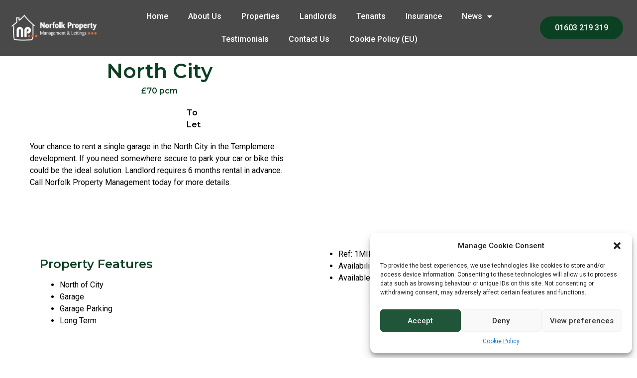

--- FILE ---
content_type: text/html; charset=UTF-8
request_url: https://norfolkpropertymanagement.co.uk/property/north-city-11/
body_size: 16344
content:
<!doctype html><html lang="en-GB"><head><meta charset="UTF-8"><meta name="viewport" content="width=device-width, initial-scale=1"><link rel="profile" href="https://gmpg.org/xfn/11"><title>North City &#8211; Norfolk Property</title><meta name='robots' content='max-image-preview:large' /><link rel="alternate" type="application/rss+xml" title="Norfolk Property &raquo; Feed" href="https://norfolkpropertymanagement.co.uk/feed/" /><link rel="alternate" type="application/rss+xml" title="Norfolk Property &raquo; Comments Feed" href="https://norfolkpropertymanagement.co.uk/comments/feed/" /><link rel="alternate" title="oEmbed (JSON)" type="application/json+oembed" href="https://norfolkpropertymanagement.co.uk/wp-json/oembed/1.0/embed?url=https%3A%2F%2Fnorfolkpropertymanagement.co.uk%2Fproperty%2Fnorth-city-11%2F" /><link rel="alternate" title="oEmbed (XML)" type="text/xml+oembed" href="https://norfolkpropertymanagement.co.uk/wp-json/oembed/1.0/embed?url=https%3A%2F%2Fnorfolkpropertymanagement.co.uk%2Fproperty%2Fnorth-city-11%2F&#038;format=xml" /><style id='wp-img-auto-sizes-contain-inline-css'>img:is([sizes=auto i],[sizes^="auto," i]){contain-intrinsic-size:3000px 1500px}
/*# sourceURL=wp-img-auto-sizes-contain-inline-css */</style><style id='wp-emoji-styles-inline-css'>img.wp-smiley, img.emoji {
		display: inline !important;
		border: none !important;
		box-shadow: none !important;
		height: 1em !important;
		width: 1em !important;
		margin: 0 0.07em !important;
		vertical-align: -0.1em !important;
		background: none !important;
		padding: 0 !important;
	}
/*# sourceURL=wp-emoji-styles-inline-css */</style><link rel='stylesheet' id='wp-block-library-css' href='https://norfolkpropertymanagement.co.uk/wp-includes/css/dist/block-library/style.min.css?ver=6.9' media='all' /><style id='global-styles-inline-css'>:root{--wp--preset--aspect-ratio--square: 1;--wp--preset--aspect-ratio--4-3: 4/3;--wp--preset--aspect-ratio--3-4: 3/4;--wp--preset--aspect-ratio--3-2: 3/2;--wp--preset--aspect-ratio--2-3: 2/3;--wp--preset--aspect-ratio--16-9: 16/9;--wp--preset--aspect-ratio--9-16: 9/16;--wp--preset--color--black: #000000;--wp--preset--color--cyan-bluish-gray: #abb8c3;--wp--preset--color--white: #ffffff;--wp--preset--color--pale-pink: #f78da7;--wp--preset--color--vivid-red: #cf2e2e;--wp--preset--color--luminous-vivid-orange: #ff6900;--wp--preset--color--luminous-vivid-amber: #fcb900;--wp--preset--color--light-green-cyan: #7bdcb5;--wp--preset--color--vivid-green-cyan: #00d084;--wp--preset--color--pale-cyan-blue: #8ed1fc;--wp--preset--color--vivid-cyan-blue: #0693e3;--wp--preset--color--vivid-purple: #9b51e0;--wp--preset--gradient--vivid-cyan-blue-to-vivid-purple: linear-gradient(135deg,rgb(6,147,227) 0%,rgb(155,81,224) 100%);--wp--preset--gradient--light-green-cyan-to-vivid-green-cyan: linear-gradient(135deg,rgb(122,220,180) 0%,rgb(0,208,130) 100%);--wp--preset--gradient--luminous-vivid-amber-to-luminous-vivid-orange: linear-gradient(135deg,rgb(252,185,0) 0%,rgb(255,105,0) 100%);--wp--preset--gradient--luminous-vivid-orange-to-vivid-red: linear-gradient(135deg,rgb(255,105,0) 0%,rgb(207,46,46) 100%);--wp--preset--gradient--very-light-gray-to-cyan-bluish-gray: linear-gradient(135deg,rgb(238,238,238) 0%,rgb(169,184,195) 100%);--wp--preset--gradient--cool-to-warm-spectrum: linear-gradient(135deg,rgb(74,234,220) 0%,rgb(151,120,209) 20%,rgb(207,42,186) 40%,rgb(238,44,130) 60%,rgb(251,105,98) 80%,rgb(254,248,76) 100%);--wp--preset--gradient--blush-light-purple: linear-gradient(135deg,rgb(255,206,236) 0%,rgb(152,150,240) 100%);--wp--preset--gradient--blush-bordeaux: linear-gradient(135deg,rgb(254,205,165) 0%,rgb(254,45,45) 50%,rgb(107,0,62) 100%);--wp--preset--gradient--luminous-dusk: linear-gradient(135deg,rgb(255,203,112) 0%,rgb(199,81,192) 50%,rgb(65,88,208) 100%);--wp--preset--gradient--pale-ocean: linear-gradient(135deg,rgb(255,245,203) 0%,rgb(182,227,212) 50%,rgb(51,167,181) 100%);--wp--preset--gradient--electric-grass: linear-gradient(135deg,rgb(202,248,128) 0%,rgb(113,206,126) 100%);--wp--preset--gradient--midnight: linear-gradient(135deg,rgb(2,3,129) 0%,rgb(40,116,252) 100%);--wp--preset--font-size--small: 13px;--wp--preset--font-size--medium: 20px;--wp--preset--font-size--large: 36px;--wp--preset--font-size--x-large: 42px;--wp--preset--spacing--20: 0.44rem;--wp--preset--spacing--30: 0.67rem;--wp--preset--spacing--40: 1rem;--wp--preset--spacing--50: 1.5rem;--wp--preset--spacing--60: 2.25rem;--wp--preset--spacing--70: 3.38rem;--wp--preset--spacing--80: 5.06rem;--wp--preset--shadow--natural: 6px 6px 9px rgba(0, 0, 0, 0.2);--wp--preset--shadow--deep: 12px 12px 50px rgba(0, 0, 0, 0.4);--wp--preset--shadow--sharp: 6px 6px 0px rgba(0, 0, 0, 0.2);--wp--preset--shadow--outlined: 6px 6px 0px -3px rgb(255, 255, 255), 6px 6px rgb(0, 0, 0);--wp--preset--shadow--crisp: 6px 6px 0px rgb(0, 0, 0);}:root { --wp--style--global--content-size: 800px;--wp--style--global--wide-size: 1200px; }:where(body) { margin: 0; }.wp-site-blocks > .alignleft { float: left; margin-right: 2em; }.wp-site-blocks > .alignright { float: right; margin-left: 2em; }.wp-site-blocks > .aligncenter { justify-content: center; margin-left: auto; margin-right: auto; }:where(.wp-site-blocks) > * { margin-block-start: 24px; margin-block-end: 0; }:where(.wp-site-blocks) > :first-child { margin-block-start: 0; }:where(.wp-site-blocks) > :last-child { margin-block-end: 0; }:root { --wp--style--block-gap: 24px; }:root :where(.is-layout-flow) > :first-child{margin-block-start: 0;}:root :where(.is-layout-flow) > :last-child{margin-block-end: 0;}:root :where(.is-layout-flow) > *{margin-block-start: 24px;margin-block-end: 0;}:root :where(.is-layout-constrained) > :first-child{margin-block-start: 0;}:root :where(.is-layout-constrained) > :last-child{margin-block-end: 0;}:root :where(.is-layout-constrained) > *{margin-block-start: 24px;margin-block-end: 0;}:root :where(.is-layout-flex){gap: 24px;}:root :where(.is-layout-grid){gap: 24px;}.is-layout-flow > .alignleft{float: left;margin-inline-start: 0;margin-inline-end: 2em;}.is-layout-flow > .alignright{float: right;margin-inline-start: 2em;margin-inline-end: 0;}.is-layout-flow > .aligncenter{margin-left: auto !important;margin-right: auto !important;}.is-layout-constrained > .alignleft{float: left;margin-inline-start: 0;margin-inline-end: 2em;}.is-layout-constrained > .alignright{float: right;margin-inline-start: 2em;margin-inline-end: 0;}.is-layout-constrained > .aligncenter{margin-left: auto !important;margin-right: auto !important;}.is-layout-constrained > :where(:not(.alignleft):not(.alignright):not(.alignfull)){max-width: var(--wp--style--global--content-size);margin-left: auto !important;margin-right: auto !important;}.is-layout-constrained > .alignwide{max-width: var(--wp--style--global--wide-size);}body .is-layout-flex{display: flex;}.is-layout-flex{flex-wrap: wrap;align-items: center;}.is-layout-flex > :is(*, div){margin: 0;}body .is-layout-grid{display: grid;}.is-layout-grid > :is(*, div){margin: 0;}body{padding-top: 0px;padding-right: 0px;padding-bottom: 0px;padding-left: 0px;}a:where(:not(.wp-element-button)){text-decoration: underline;}:root :where(.wp-element-button, .wp-block-button__link){background-color: #32373c;border-width: 0;color: #fff;font-family: inherit;font-size: inherit;font-style: inherit;font-weight: inherit;letter-spacing: inherit;line-height: inherit;padding-top: calc(0.667em + 2px);padding-right: calc(1.333em + 2px);padding-bottom: calc(0.667em + 2px);padding-left: calc(1.333em + 2px);text-decoration: none;text-transform: inherit;}.has-black-color{color: var(--wp--preset--color--black) !important;}.has-cyan-bluish-gray-color{color: var(--wp--preset--color--cyan-bluish-gray) !important;}.has-white-color{color: var(--wp--preset--color--white) !important;}.has-pale-pink-color{color: var(--wp--preset--color--pale-pink) !important;}.has-vivid-red-color{color: var(--wp--preset--color--vivid-red) !important;}.has-luminous-vivid-orange-color{color: var(--wp--preset--color--luminous-vivid-orange) !important;}.has-luminous-vivid-amber-color{color: var(--wp--preset--color--luminous-vivid-amber) !important;}.has-light-green-cyan-color{color: var(--wp--preset--color--light-green-cyan) !important;}.has-vivid-green-cyan-color{color: var(--wp--preset--color--vivid-green-cyan) !important;}.has-pale-cyan-blue-color{color: var(--wp--preset--color--pale-cyan-blue) !important;}.has-vivid-cyan-blue-color{color: var(--wp--preset--color--vivid-cyan-blue) !important;}.has-vivid-purple-color{color: var(--wp--preset--color--vivid-purple) !important;}.has-black-background-color{background-color: var(--wp--preset--color--black) !important;}.has-cyan-bluish-gray-background-color{background-color: var(--wp--preset--color--cyan-bluish-gray) !important;}.has-white-background-color{background-color: var(--wp--preset--color--white) !important;}.has-pale-pink-background-color{background-color: var(--wp--preset--color--pale-pink) !important;}.has-vivid-red-background-color{background-color: var(--wp--preset--color--vivid-red) !important;}.has-luminous-vivid-orange-background-color{background-color: var(--wp--preset--color--luminous-vivid-orange) !important;}.has-luminous-vivid-amber-background-color{background-color: var(--wp--preset--color--luminous-vivid-amber) !important;}.has-light-green-cyan-background-color{background-color: var(--wp--preset--color--light-green-cyan) !important;}.has-vivid-green-cyan-background-color{background-color: var(--wp--preset--color--vivid-green-cyan) !important;}.has-pale-cyan-blue-background-color{background-color: var(--wp--preset--color--pale-cyan-blue) !important;}.has-vivid-cyan-blue-background-color{background-color: var(--wp--preset--color--vivid-cyan-blue) !important;}.has-vivid-purple-background-color{background-color: var(--wp--preset--color--vivid-purple) !important;}.has-black-border-color{border-color: var(--wp--preset--color--black) !important;}.has-cyan-bluish-gray-border-color{border-color: var(--wp--preset--color--cyan-bluish-gray) !important;}.has-white-border-color{border-color: var(--wp--preset--color--white) !important;}.has-pale-pink-border-color{border-color: var(--wp--preset--color--pale-pink) !important;}.has-vivid-red-border-color{border-color: var(--wp--preset--color--vivid-red) !important;}.has-luminous-vivid-orange-border-color{border-color: var(--wp--preset--color--luminous-vivid-orange) !important;}.has-luminous-vivid-amber-border-color{border-color: var(--wp--preset--color--luminous-vivid-amber) !important;}.has-light-green-cyan-border-color{border-color: var(--wp--preset--color--light-green-cyan) !important;}.has-vivid-green-cyan-border-color{border-color: var(--wp--preset--color--vivid-green-cyan) !important;}.has-pale-cyan-blue-border-color{border-color: var(--wp--preset--color--pale-cyan-blue) !important;}.has-vivid-cyan-blue-border-color{border-color: var(--wp--preset--color--vivid-cyan-blue) !important;}.has-vivid-purple-border-color{border-color: var(--wp--preset--color--vivid-purple) !important;}.has-vivid-cyan-blue-to-vivid-purple-gradient-background{background: var(--wp--preset--gradient--vivid-cyan-blue-to-vivid-purple) !important;}.has-light-green-cyan-to-vivid-green-cyan-gradient-background{background: var(--wp--preset--gradient--light-green-cyan-to-vivid-green-cyan) !important;}.has-luminous-vivid-amber-to-luminous-vivid-orange-gradient-background{background: var(--wp--preset--gradient--luminous-vivid-amber-to-luminous-vivid-orange) !important;}.has-luminous-vivid-orange-to-vivid-red-gradient-background{background: var(--wp--preset--gradient--luminous-vivid-orange-to-vivid-red) !important;}.has-very-light-gray-to-cyan-bluish-gray-gradient-background{background: var(--wp--preset--gradient--very-light-gray-to-cyan-bluish-gray) !important;}.has-cool-to-warm-spectrum-gradient-background{background: var(--wp--preset--gradient--cool-to-warm-spectrum) !important;}.has-blush-light-purple-gradient-background{background: var(--wp--preset--gradient--blush-light-purple) !important;}.has-blush-bordeaux-gradient-background{background: var(--wp--preset--gradient--blush-bordeaux) !important;}.has-luminous-dusk-gradient-background{background: var(--wp--preset--gradient--luminous-dusk) !important;}.has-pale-ocean-gradient-background{background: var(--wp--preset--gradient--pale-ocean) !important;}.has-electric-grass-gradient-background{background: var(--wp--preset--gradient--electric-grass) !important;}.has-midnight-gradient-background{background: var(--wp--preset--gradient--midnight) !important;}.has-small-font-size{font-size: var(--wp--preset--font-size--small) !important;}.has-medium-font-size{font-size: var(--wp--preset--font-size--medium) !important;}.has-large-font-size{font-size: var(--wp--preset--font-size--large) !important;}.has-x-large-font-size{font-size: var(--wp--preset--font-size--x-large) !important;}
/*# sourceURL=global-styles-inline-css */</style><link rel='stylesheet' id='propertyhive_fancybox_css-css' href='https://norfolkpropertymanagement.co.uk/wp-content/cache/autoptimize/css/autoptimize_single_c4f23e13971e3e1f381c041aaae7d438.css?ver=3.5.7' media='all' /><link rel='stylesheet' id='flexslider_css-css' href='https://norfolkpropertymanagement.co.uk/wp-content/cache/autoptimize/css/autoptimize_single_cad4a5ac497402189d26a0e4b1e56b19.css?ver=2.7.2' media='all' /><link rel='stylesheet' id='multiselect-css' href='https://norfolkpropertymanagement.co.uk/wp-content/cache/autoptimize/css/autoptimize_single_3ca771c454b7c5db7265a5e1ebbe8731.css?ver=2.4.18' media='all' /><link rel='stylesheet' id='propertyhive-general-css' href='https://norfolkpropertymanagement.co.uk/wp-content/cache/autoptimize/css/autoptimize_single_80c3c7cc1614f3373ef1a8f7360f8c1b.css?ver=2.1.2' media='all' /><link rel='stylesheet' id='cmplz-general-css' href='https://norfolkpropertymanagement.co.uk/wp-content/plugins/complianz-gdpr/assets/css/cookieblocker.min.css?ver=1741608515' media='all' /><link rel='stylesheet' id='hello-elementor-css' href='https://norfolkpropertymanagement.co.uk/wp-content/themes/hello-elementor/style.min.css?ver=3.3.0' media='all' /><link rel='stylesheet' id='hello-elementor-theme-style-css' href='https://norfolkpropertymanagement.co.uk/wp-content/themes/hello-elementor/theme.min.css?ver=3.3.0' media='all' /><link rel='stylesheet' id='hello-elementor-header-footer-css' href='https://norfolkpropertymanagement.co.uk/wp-content/themes/hello-elementor/header-footer.min.css?ver=3.3.0' media='all' /><link rel='stylesheet' id='elementor-frontend-css' href='https://norfolkpropertymanagement.co.uk/wp-content/plugins/elementor/assets/css/frontend.min.css?ver=3.27.6' media='all' /><link rel='stylesheet' id='elementor-post-13-css' href='https://norfolkpropertymanagement.co.uk/wp-content/cache/autoptimize/css/autoptimize_single_dafbb1a70884d9a85fbf5d5ff26ac268.css?ver=1741608454' media='all' /><link rel='stylesheet' id='elementor-icons-css' href='https://norfolkpropertymanagement.co.uk/wp-content/plugins/elementor/assets/lib/eicons/css/elementor-icons.min.css?ver=5.35.0' media='all' /><link rel='stylesheet' id='elementor-pro-css' href='https://norfolkpropertymanagement.co.uk/wp-content/plugins/elementor-pro/assets/css/frontend.min.css?ver=3.12.3' media='all' /><link rel='stylesheet' id='elementor-post-14-css' href='https://norfolkpropertymanagement.co.uk/wp-content/cache/autoptimize/css/autoptimize_single_a2505057f694595be5a99f7b3ba87ab8.css?ver=1741608444' media='all' /><link rel='stylesheet' id='elementor-post-18-css' href='https://norfolkpropertymanagement.co.uk/wp-content/cache/autoptimize/css/autoptimize_single_f3b96dcb0e2fa00d624dc0622fe5db8a.css?ver=1741608445' media='all' /><link rel='stylesheet' id='elementor-post-213-css' href='https://norfolkpropertymanagement.co.uk/wp-content/cache/autoptimize/css/autoptimize_single_663bb8ab45f707c9acbd240dce8bdf10.css?ver=1741608493' media='all' /><link rel='stylesheet' id='eael-general-css' href='https://norfolkpropertymanagement.co.uk/wp-content/plugins/essential-addons-for-elementor-lite/assets/front-end/css/view/general.min.css?ver=6.1.4' media='all' /><link rel='stylesheet' id='google-fonts-1-css' href='https://fonts.googleapis.com/css?family=Montserrat%3A100%2C100italic%2C200%2C200italic%2C300%2C300italic%2C400%2C400italic%2C500%2C500italic%2C600%2C600italic%2C700%2C700italic%2C800%2C800italic%2C900%2C900italic%7COpen+Sans%3A100%2C100italic%2C200%2C200italic%2C300%2C300italic%2C400%2C400italic%2C500%2C500italic%2C600%2C600italic%2C700%2C700italic%2C800%2C800italic%2C900%2C900italic%7CRoboto%3A100%2C100italic%2C200%2C200italic%2C300%2C300italic%2C400%2C400italic%2C500%2C500italic%2C600%2C600italic%2C700%2C700italic%2C800%2C800italic%2C900%2C900italic&#038;display=auto&#038;ver=6.9' media='all' /><link rel='stylesheet' id='elementor-icons-shared-0-css' href='https://norfolkpropertymanagement.co.uk/wp-content/plugins/elementor/assets/lib/font-awesome/css/fontawesome.min.css?ver=5.15.3' media='all' /><link rel='stylesheet' id='elementor-icons-fa-solid-css' href='https://norfolkpropertymanagement.co.uk/wp-content/plugins/elementor/assets/lib/font-awesome/css/solid.min.css?ver=5.15.3' media='all' /><link rel="preconnect" href="https://fonts.gstatic.com/" crossorigin><script src="https://norfolkpropertymanagement.co.uk/wp-includes/js/jquery/jquery.min.js?ver=3.7.1" id="jquery-core-js"></script> <script defer src="https://norfolkpropertymanagement.co.uk/wp-includes/js/jquery/jquery-migrate.min.js?ver=3.4.1" id="jquery-migrate-js"></script> <link rel="https://api.w.org/" href="https://norfolkpropertymanagement.co.uk/wp-json/" /><link rel="alternate" title="JSON" type="application/json" href="https://norfolkpropertymanagement.co.uk/wp-json/wp/v2/property/40631" /><link rel="EditURI" type="application/rsd+xml" title="RSD" href="https://norfolkpropertymanagement.co.uk/xmlrpc.php?rsd" /><meta name="generator" content="WordPress 6.9" /><meta name="generator" content="PropertyHive 2.1.2" /><link rel="canonical" href="https://norfolkpropertymanagement.co.uk/property/north-city-11/" /><link rel='shortlink' href='https://norfolkpropertymanagement.co.uk/?p=40631' /><link rel="alternate" type="application/rss+xml"  title="Latest Properties" href="https://norfolkpropertymanagement.co.uk/search_results/feed/" /><style>.cmplz-hidden {
					display: none !important;
				}</style><meta name="description" content="Your chance to rent a single garage in the North City  in the Templemere development. If you need somewhere secure to park your car or bike this could be the ideal solution. Landlord requires 6 months rental in advance. Call Norfolk Property Management today for more details."><meta name="generator" content="Elementor 3.27.6; features: additional_custom_breakpoints; settings: css_print_method-external, google_font-enabled, font_display-auto"><style>.e-con.e-parent:nth-of-type(n+4):not(.e-lazyloaded):not(.e-no-lazyload),
				.e-con.e-parent:nth-of-type(n+4):not(.e-lazyloaded):not(.e-no-lazyload) * {
					background-image: none !important;
				}
				@media screen and (max-height: 1024px) {
					.e-con.e-parent:nth-of-type(n+3):not(.e-lazyloaded):not(.e-no-lazyload),
					.e-con.e-parent:nth-of-type(n+3):not(.e-lazyloaded):not(.e-no-lazyload) * {
						background-image: none !important;
					}
				}
				@media screen and (max-height: 640px) {
					.e-con.e-parent:nth-of-type(n+2):not(.e-lazyloaded):not(.e-no-lazyload),
					.e-con.e-parent:nth-of-type(n+2):not(.e-lazyloaded):not(.e-no-lazyload) * {
						background-image: none !important;
					}
				}</style><link rel="icon" href="https://norfolkpropertymanagement.co.uk/wp-content/uploads/2022/05/cropped-NP-logo200-32x32.png" sizes="32x32" /><link rel="icon" href="https://norfolkpropertymanagement.co.uk/wp-content/uploads/2022/05/cropped-NP-logo200-192x192.png" sizes="192x192" /><link rel="apple-touch-icon" href="https://norfolkpropertymanagement.co.uk/wp-content/uploads/2022/05/cropped-NP-logo200-180x180.png" /><meta name="msapplication-TileImage" content="https://norfolkpropertymanagement.co.uk/wp-content/uploads/2022/05/cropped-NP-logo200-270x270.png" /><link rel='stylesheet' id='widget-image-css' href='https://norfolkpropertymanagement.co.uk/wp-content/plugins/elementor/assets/css/widget-image.min.css?ver=3.27.6' media='all' /><link rel='stylesheet' id='widget-heading-css' href='https://norfolkpropertymanagement.co.uk/wp-content/plugins/elementor/assets/css/widget-heading.min.css?ver=3.27.6' media='all' /><link rel='stylesheet' id='widget-text-editor-css' href='https://norfolkpropertymanagement.co.uk/wp-content/plugins/elementor/assets/css/widget-text-editor.min.css?ver=3.27.6' media='all' /></head><body data-cmplz=1 class="wp-singular property-template-default single single-property postid-40631 wp-embed-responsive wp-theme-hello-elementor propertyhive propertyhive-page availability-to-let department-residential-lettings on-market-no featured-no office-10 theme-default elementor-default elementor-template-full-width elementor-kit-13 elementor-page-213"> <a class="skip-link screen-reader-text" href="#content">Skip to content</a><div data-elementor-type="header" data-elementor-id="14" class="elementor elementor-14 elementor-location-header"><div class="elementor-section-wrap"><section class="elementor-section elementor-top-section elementor-element elementor-element-4e5a486 elementor-section-full_width elementor-section-height-default elementor-section-height-default" data-id="4e5a486" data-element_type="section" data-settings="{&quot;background_background&quot;:&quot;classic&quot;}"><div class="elementor-container elementor-column-gap-default"><div class="elementor-column elementor-col-33 elementor-top-column elementor-element elementor-element-2fb23a8" data-id="2fb23a8" data-element_type="column"><div class="elementor-widget-wrap elementor-element-populated"><div class="elementor-element elementor-element-7c37d6d elementor-widget elementor-widget-image" data-id="7c37d6d" data-element_type="widget" data-widget_type="image.default"><div class="elementor-widget-container"> <img fetchpriority="high" width="441" height="134" src="https://norfolkpropertymanagement.co.uk/wp-content/uploads/2022/05/norfolk-property-vector-new2.png" class="attachment-large size-large wp-image-36938" alt="" srcset="https://norfolkpropertymanagement.co.uk/wp-content/uploads/2022/05/norfolk-property-vector-new2.png 441w, https://norfolkpropertymanagement.co.uk/wp-content/uploads/2022/05/norfolk-property-vector-new2-300x91.png 300w" sizes="(max-width: 441px) 100vw, 441px" /></div></div></div></div><div class="elementor-column elementor-col-33 elementor-top-column elementor-element elementor-element-08caa6d" data-id="08caa6d" data-element_type="column"><div class="elementor-widget-wrap elementor-element-populated"><div class="elementor-element elementor-element-3348691 elementor-nav-menu__align-center elementor-nav-menu--dropdown-tablet elementor-nav-menu__text-align-aside elementor-nav-menu--toggle elementor-nav-menu--burger elementor-widget elementor-widget-nav-menu" data-id="3348691" data-element_type="widget" data-settings="{&quot;layout&quot;:&quot;horizontal&quot;,&quot;submenu_icon&quot;:{&quot;value&quot;:&quot;&lt;i class=\&quot;fas fa-caret-down\&quot;&gt;&lt;\/i&gt;&quot;,&quot;library&quot;:&quot;fa-solid&quot;},&quot;toggle&quot;:&quot;burger&quot;}" data-widget_type="nav-menu.default"><div class="elementor-widget-container"><nav class="elementor-nav-menu--main elementor-nav-menu__container elementor-nav-menu--layout-horizontal e--pointer-underline e--animation-fade"><ul id="menu-1-3348691" class="elementor-nav-menu"><li class="menu-item menu-item-type-post_type menu-item-object-page menu-item-home menu-item-210"><a href="https://norfolkpropertymanagement.co.uk/" class="elementor-item">Home</a></li><li class="menu-item menu-item-type-post_type menu-item-object-page menu-item-211"><a href="https://norfolkpropertymanagement.co.uk/about-us/" class="elementor-item">About Us</a></li><li class="menu-item menu-item-type-post_type menu-item-object-page menu-item-212"><a href="https://norfolkpropertymanagement.co.uk/properties/" class="elementor-item">Properties</a></li><li class="menu-item menu-item-type-post_type menu-item-object-page menu-item-226"><a href="https://norfolkpropertymanagement.co.uk/landlords/" class="elementor-item">Landlords</a></li><li class="menu-item menu-item-type-post_type menu-item-object-page menu-item-242"><a href="https://norfolkpropertymanagement.co.uk/tenants/" class="elementor-item">Tenants</a></li><li class="menu-item menu-item-type-custom menu-item-object-custom menu-item-37468"><a href="https://www.alanboswell.com/landlord-insurance/landlord-building-insurance/" class="elementor-item">Insurance</a></li><li class="menu-item menu-item-type-custom menu-item-object-custom menu-item-has-children menu-item-27680"><a href="#" class="elementor-item elementor-item-anchor">News</a><ul class="sub-menu elementor-nav-menu--dropdown"><li class="menu-item menu-item-type-post_type menu-item-object-page menu-item-27656"><a href="https://norfolkpropertymanagement.co.uk/blog/" class="elementor-sub-item">Blog</a></li><li class="menu-item menu-item-type-post_type menu-item-object-page menu-item-27670"><a href="https://norfolkpropertymanagement.co.uk/property-news/" class="elementor-sub-item">Property News</a></li><li class="menu-item menu-item-type-post_type menu-item-object-page menu-item-27676"><a href="https://norfolkpropertymanagement.co.uk/articles/" class="elementor-sub-item">Articles</a></li></ul></li><li class="menu-item menu-item-type-post_type menu-item-object-page menu-item-27695"><a href="https://norfolkpropertymanagement.co.uk/testimonials/" class="elementor-item">Testimonials</a></li><li class="menu-item menu-item-type-post_type menu-item-object-page menu-item-27700"><a href="https://norfolkpropertymanagement.co.uk/contact-us/" class="elementor-item">Contact Us</a></li><li class="menu-item menu-item-type-post_type menu-item-object-page menu-item-39152"><a href="https://norfolkpropertymanagement.co.uk/cookie-policy-eu/" class="elementor-item">Cookie Policy (EU)</a></li></ul></nav><div class="elementor-menu-toggle" role="button" tabindex="0" aria-label="Menu Toggle" aria-expanded="false"> <i aria-hidden="true" role="presentation" class="elementor-menu-toggle__icon--open eicon-menu-bar"></i><i aria-hidden="true" role="presentation" class="elementor-menu-toggle__icon--close eicon-close"></i> <span class="elementor-screen-only">Menu</span></div><nav class="elementor-nav-menu--dropdown elementor-nav-menu__container" aria-hidden="true"><ul id="menu-2-3348691" class="elementor-nav-menu"><li class="menu-item menu-item-type-post_type menu-item-object-page menu-item-home menu-item-210"><a href="https://norfolkpropertymanagement.co.uk/" class="elementor-item" tabindex="-1">Home</a></li><li class="menu-item menu-item-type-post_type menu-item-object-page menu-item-211"><a href="https://norfolkpropertymanagement.co.uk/about-us/" class="elementor-item" tabindex="-1">About Us</a></li><li class="menu-item menu-item-type-post_type menu-item-object-page menu-item-212"><a href="https://norfolkpropertymanagement.co.uk/properties/" class="elementor-item" tabindex="-1">Properties</a></li><li class="menu-item menu-item-type-post_type menu-item-object-page menu-item-226"><a href="https://norfolkpropertymanagement.co.uk/landlords/" class="elementor-item" tabindex="-1">Landlords</a></li><li class="menu-item menu-item-type-post_type menu-item-object-page menu-item-242"><a href="https://norfolkpropertymanagement.co.uk/tenants/" class="elementor-item" tabindex="-1">Tenants</a></li><li class="menu-item menu-item-type-custom menu-item-object-custom menu-item-37468"><a href="https://www.alanboswell.com/landlord-insurance/landlord-building-insurance/" class="elementor-item" tabindex="-1">Insurance</a></li><li class="menu-item menu-item-type-custom menu-item-object-custom menu-item-has-children menu-item-27680"><a href="#" class="elementor-item elementor-item-anchor" tabindex="-1">News</a><ul class="sub-menu elementor-nav-menu--dropdown"><li class="menu-item menu-item-type-post_type menu-item-object-page menu-item-27656"><a href="https://norfolkpropertymanagement.co.uk/blog/" class="elementor-sub-item" tabindex="-1">Blog</a></li><li class="menu-item menu-item-type-post_type menu-item-object-page menu-item-27670"><a href="https://norfolkpropertymanagement.co.uk/property-news/" class="elementor-sub-item" tabindex="-1">Property News</a></li><li class="menu-item menu-item-type-post_type menu-item-object-page menu-item-27676"><a href="https://norfolkpropertymanagement.co.uk/articles/" class="elementor-sub-item" tabindex="-1">Articles</a></li></ul></li><li class="menu-item menu-item-type-post_type menu-item-object-page menu-item-27695"><a href="https://norfolkpropertymanagement.co.uk/testimonials/" class="elementor-item" tabindex="-1">Testimonials</a></li><li class="menu-item menu-item-type-post_type menu-item-object-page menu-item-27700"><a href="https://norfolkpropertymanagement.co.uk/contact-us/" class="elementor-item" tabindex="-1">Contact Us</a></li><li class="menu-item menu-item-type-post_type menu-item-object-page menu-item-39152"><a href="https://norfolkpropertymanagement.co.uk/cookie-policy-eu/" class="elementor-item" tabindex="-1">Cookie Policy (EU)</a></li></ul></nav></div></div></div></div><div class="elementor-column elementor-col-33 elementor-top-column elementor-element elementor-element-fa8c07b" data-id="fa8c07b" data-element_type="column"><div class="elementor-widget-wrap elementor-element-populated"><div class="elementor-element elementor-element-6b1d94c elementor-align-center elementor-widget elementor-widget-button" data-id="6b1d94c" data-element_type="widget" data-widget_type="button.default"><div class="elementor-widget-container"><div class="elementor-button-wrapper"> <a class="elementor-button elementor-button-link elementor-size-md" href="#"> <span class="elementor-button-content-wrapper"> <span class="elementor-button-text">01603 219 319</span> </span> </a></div></div></div></div></div></div></section></div></div><div data-elementor-type="single-post" data-elementor-id="213" class="elementor elementor-213 elementor-location-single post-40631 type-property status-publish availability-to-let property department-residential-lettings office-10"><div class="elementor-section-wrap"><section class="elementor-section elementor-top-section elementor-element elementor-element-f1b774b elementor-section-full_width elementor-section-height-default elementor-section-height-default" data-id="f1b774b" data-element_type="section"><div class="elementor-container elementor-column-gap-default"><div class="elementor-column elementor-col-50 elementor-top-column elementor-element elementor-element-5dbeb76" data-id="5dbeb76" data-element_type="column"><div class="elementor-widget-wrap elementor-element-populated"><div class="elementor-element elementor-element-92c18ff elementor-widget elementor-widget-theme-post-title elementor-page-title elementor-widget-heading" data-id="92c18ff" data-element_type="widget" data-widget_type="theme-post-title.default"><div class="elementor-widget-container"><h1 class="elementor-heading-title elementor-size-default">North City</h1></div></div><div class="elementor-element elementor-element-04f13af elementor-widget elementor-widget-property-price" data-id="04f13af" data-element_type="widget" data-widget_type="property-price.default"><div class="elementor-widget-container"><div class="price"> &pound;70 pcm</div></div></div><div class="elementor-element elementor-element-4d68689 elementor-widget elementor-widget-property-availability" data-id="4d68689" data-element_type="widget" data-widget_type="property-availability.default"><div class="elementor-widget-container"><div class="elementor-widget-availability">To Let</div></div></div><div class="elementor-element elementor-element-da86f38 elementor-widget elementor-widget-property-summary-description" data-id="da86f38" data-element_type="widget" data-widget_type="property-summary-description.default"><div class="elementor-widget-container"><style type="text/css">.summary h4 { display:none; }</style><div class="summary"><h4>Property Summary</h4><div class="summary-contents">Your chance to rent a single garage in the North City  in the Templemere development. If you need somewhere secure to park your car or bike this could be the ideal solution. Landlord requires 6 months rental in advance. Call Norfolk Property Management today for more details.</div></div></div></div></div></div><div class="elementor-column elementor-col-50 elementor-top-column elementor-element elementor-element-08b7f14" data-id="08b7f14" data-element_type="column"><div class="elementor-widget-wrap elementor-element-populated"><div class="elementor-element elementor-element-211a168 elementor-widget elementor-widget-property-embedded-virtual-tours" data-id="211a168" data-element_type="widget" data-widget_type="property-embedded-virtual-tours.default"><div class="elementor-widget-container"><style type="text/css">.embedded-virtual-tours h4 { display:none; }</style></div></div></div></div></div></section><section class="elementor-section elementor-top-section elementor-element elementor-element-13ce22f elementor-section-full_width elementor-section-height-default elementor-section-height-default" data-id="13ce22f" data-element_type="section"><div class="elementor-container elementor-column-gap-default"><div class="elementor-column elementor-col-100 elementor-top-column elementor-element elementor-element-9d6627a" data-id="9d6627a" data-element_type="column"><div class="elementor-widget-wrap elementor-element-populated"><div class="elementor-element elementor-element-4c11f50 elementor-widget elementor-widget-property-gallery" data-id="4c11f50" data-element_type="widget" data-widget_type="property-gallery.default"><div class="elementor-widget-container"></div></div></div></div></div></div></section><section class="elementor-section elementor-top-section elementor-element elementor-element-0d61002 elementor-section-boxed elementor-section-height-default elementor-section-height-default" data-id="0d61002" data-element_type="section"><div class="elementor-container elementor-column-gap-default"><div class="elementor-column elementor-col-50 elementor-top-column elementor-element elementor-element-6acf8a0" data-id="6acf8a0" data-element_type="column"><div class="elementor-widget-wrap elementor-element-populated"><div class="elementor-element elementor-element-ed3487c elementor-widget elementor-widget-property-features" data-id="ed3487c" data-element_type="widget" data-widget_type="property-features.default"><div class="elementor-widget-container"><div class="features"><h4>Property Features</h4><ul><li>North of City</li><li>Garage</li><li>Garage Parking</li><li>Long Term</li></ul></div></div></div></div></div><div class="elementor-column elementor-col-50 elementor-top-column elementor-element elementor-element-b2a329a" data-id="b2a329a" data-element_type="column"><div class="elementor-widget-wrap elementor-element-populated"><div class="elementor-element elementor-element-46ca07e elementor-widget elementor-widget-property-meta" data-id="46ca07e" data-element_type="widget" data-widget_type="property-meta.default"><div class="elementor-widget-container"><div class="property_meta"><ul><li class="reference-number"><span>Ref:</span> 1MINNS3</li><li class="availability"><span>Availability:</span> To Let</li><li class="available-date"><span>Available:</span> Now</li></ul></div></div></div></div></div></div></section></div></div><div data-elementor-type="footer" data-elementor-id="18" class="elementor elementor-18 elementor-location-footer"><div class="elementor-section-wrap"><section class="elementor-section elementor-top-section elementor-element elementor-element-942adeb elementor-section-boxed elementor-section-height-default elementor-section-height-default" data-id="942adeb" data-element_type="section" data-settings="{&quot;background_background&quot;:&quot;classic&quot;}"><div class="elementor-container elementor-column-gap-default"><div class="elementor-column elementor-col-100 elementor-top-column elementor-element elementor-element-718103e elementor-hidden-tablet elementor-hidden-mobile" data-id="718103e" data-element_type="column" data-settings="{&quot;background_background&quot;:&quot;classic&quot;}"><div class="elementor-widget-wrap elementor-element-populated"><div class="elementor-element elementor-element-c7e8504 elementor-fixed elementor-align-center elementor-widget elementor-widget-button" data-id="c7e8504" data-element_type="widget" data-settings="{&quot;_position&quot;:&quot;fixed&quot;}" data-widget_type="button.default"><div class="elementor-widget-container"><div class="elementor-button-wrapper"> <a class="elementor-button elementor-button-link elementor-size-sm" href="https://norfolkpropertymanagement.co.uk/contact-us/"> <span class="elementor-button-content-wrapper"> <span class="elementor-button-text">Click Here</br></br>FREE No Obligation Valuation</span> </span> </a></div></div></div></div></div></div></section><section class="elementor-section elementor-top-section elementor-element elementor-element-602f210 elementor-section-full_width elementor-section-height-default elementor-section-height-default" data-id="602f210" data-element_type="section" data-settings="{&quot;background_background&quot;:&quot;classic&quot;}"><div class="elementor-container elementor-column-gap-default"><div class="elementor-column elementor-col-33 elementor-top-column elementor-element elementor-element-579e648" data-id="579e648" data-element_type="column"><div class="elementor-widget-wrap elementor-element-populated"><div class="elementor-element elementor-element-9b65379 elementor-widget elementor-widget-image" data-id="9b65379" data-element_type="widget" data-widget_type="image.default"><div class="elementor-widget-container"> <img width="200" height="196" src="https://norfolkpropertymanagement.co.uk/wp-content/uploads/2022/05/NP-logo200.png" class="attachment-large size-large wp-image-37251" alt="" /></div></div></div></div><div class="elementor-column elementor-col-33 elementor-top-column elementor-element elementor-element-7b5d8d9" data-id="7b5d8d9" data-element_type="column"><div class="elementor-widget-wrap elementor-element-populated"><div class="elementor-element elementor-element-ceff7cd elementor-widget elementor-widget-heading" data-id="ceff7cd" data-element_type="widget" data-widget_type="heading.default"><div class="elementor-widget-container"><h2 class="elementor-heading-title elementor-size-default">Quick Links</h2></div></div><div class="elementor-element elementor-element-0906d16 elementor-widget elementor-widget-text-editor" data-id="0906d16" data-element_type="widget" data-widget_type="text-editor.default"><div class="elementor-widget-container"><p><a href="https://norfolkpropertymanagement.co.uk/properties/">Properties</a><br /><a href="https://norfolkpropertymanagement.co.uk/landlords/">Landlords</a><br /><a href="https://norfolkpropertymanagement.co.uk/tenants/">Tenants</a><br /><a href="https://norfolkpropertymanagement.co.uk/property-news/">News</a><br /><a href="https://www.alanboswell.com/landlord-insurance/landlord-building-insurance/">Insurance</a><br /><a href="https://norfolkpropertymanagement.co.uk/contact-us/">Contact</a></p></div></div></div></div><div class="elementor-column elementor-col-33 elementor-top-column elementor-element elementor-element-02b6806" data-id="02b6806" data-element_type="column"><div class="elementor-widget-wrap elementor-element-populated"><div class="elementor-element elementor-element-14c7fa5 elementor-widget elementor-widget-heading" data-id="14c7fa5" data-element_type="widget" data-widget_type="heading.default"><div class="elementor-widget-container"><h2 class="elementor-heading-title elementor-size-default">Other Links</h2></div></div><div class="elementor-element elementor-element-da52490 elementor-widget elementor-widget-text-editor" data-id="da52490" data-element_type="widget" data-widget_type="text-editor.default"><div class="elementor-widget-container"><p><a href="https://norfolkpropertymanagement.co.uk/cookie-policy-eu/">Privacy Policy</a></p></div></div></div></div></div></section><section class="elementor-section elementor-top-section elementor-element elementor-element-1378f21 elementor-section-boxed elementor-section-height-default elementor-section-height-default" data-id="1378f21" data-element_type="section" data-settings="{&quot;background_background&quot;:&quot;classic&quot;}"><div class="elementor-container elementor-column-gap-default"><div class="elementor-column elementor-col-100 elementor-top-column elementor-element elementor-element-9fb27c9" data-id="9fb27c9" data-element_type="column"><div class="elementor-widget-wrap elementor-element-populated"><div class="elementor-element elementor-element-0a2b387 elementor-widget elementor-widget-text-editor" data-id="0a2b387" data-element_type="widget" data-widget_type="text-editor.default"><div class="elementor-widget-container"><p>Designed and Hosted by <a href="https://bluespacemedia.co.uk">Blue Space Media</a> © Copyright Norfolk Property Management &amp; Lettings</p></div></div></div></div></div></section></div></div> <script type="speculationrules">{"prefetch":[{"source":"document","where":{"and":[{"href_matches":"/*"},{"not":{"href_matches":["/wp-*.php","/wp-admin/*","/wp-content/uploads/*","/wp-content/*","/wp-content/plugins/*","/wp-content/themes/hello-elementor/*","/*\\?(.+)"]}},{"not":{"selector_matches":"a[rel~=\"nofollow\"]"}},{"not":{"selector_matches":".no-prefetch, .no-prefetch a"}}]},"eagerness":"conservative"}]}</script> <a rel="nofollow" style="display:none" href="https://norfolkpropertymanagement.co.uk/?blackhole=0f5577dd5e" title="Do NOT follow this link or you will be banned from the site!">Norfolk Property</a><div id="cmplz-cookiebanner-container"><div class="cmplz-cookiebanner cmplz-hidden banner-1 bottom-right-view-preferences optin cmplz-bottom-right cmplz-categories-type-view-preferences" aria-modal="true" data-nosnippet="true" role="dialog" aria-live="polite" aria-labelledby="cmplz-header-1-optin" aria-describedby="cmplz-message-1-optin"><div class="cmplz-header"><div class="cmplz-logo"></div><div class="cmplz-title" id="cmplz-header-1-optin">Manage Cookie Consent</div><div class="cmplz-close" tabindex="0" role="button" aria-label="Close dialogue"> <svg aria-hidden="true" focusable="false" data-prefix="fas" data-icon="times" class="svg-inline--fa fa-times fa-w-11" role="img" xmlns="http://www.w3.org/2000/svg" viewBox="0 0 352 512"><path fill="currentColor" d="M242.72 256l100.07-100.07c12.28-12.28 12.28-32.19 0-44.48l-22.24-22.24c-12.28-12.28-32.19-12.28-44.48 0L176 189.28 75.93 89.21c-12.28-12.28-32.19-12.28-44.48 0L9.21 111.45c-12.28 12.28-12.28 32.19 0 44.48L109.28 256 9.21 356.07c-12.28 12.28-12.28 32.19 0 44.48l22.24 22.24c12.28 12.28 32.2 12.28 44.48 0L176 322.72l100.07 100.07c12.28 12.28 32.2 12.28 44.48 0l22.24-22.24c12.28-12.28 12.28-32.19 0-44.48L242.72 256z"></path></svg></div></div><div class="cmplz-divider cmplz-divider-header"></div><div class="cmplz-body"><div class="cmplz-message" id="cmplz-message-1-optin">To provide the best experiences, we use technologies like cookies to store and/or access device information. Consenting to these technologies will allow us to process data such as browsing behaviour or unique IDs on this site. Not consenting or withdrawing consent, may adversely affect certain features and functions.</div><div class="cmplz-categories"> <details class="cmplz-category cmplz-functional" > <summary> <span class="cmplz-category-header"> <span class="cmplz-category-title">Functional</span> <span class='cmplz-always-active'> <span class="cmplz-banner-checkbox"> <input type="checkbox"
 id="cmplz-functional-optin"
 data-category="cmplz_functional"
 class="cmplz-consent-checkbox cmplz-functional"
 size="40"
 value="1"/> <label class="cmplz-label" for="cmplz-functional-optin" tabindex="0"><span class="screen-reader-text">Functional</span></label> </span> Always active </span> <span class="cmplz-icon cmplz-open"> <svg xmlns="http://www.w3.org/2000/svg" viewBox="0 0 448 512"  height="18" ><path d="M224 416c-8.188 0-16.38-3.125-22.62-9.375l-192-192c-12.5-12.5-12.5-32.75 0-45.25s32.75-12.5 45.25 0L224 338.8l169.4-169.4c12.5-12.5 32.75-12.5 45.25 0s12.5 32.75 0 45.25l-192 192C240.4 412.9 232.2 416 224 416z"/></svg> </span> </span> </summary><div class="cmplz-description"> <span class="cmplz-description-functional">The technical storage or access is strictly necessary for the legitimate purpose of enabling the use of a specific service explicitly requested by the subscriber or user, or for the sole purpose of carrying out the transmission of a communication over an electronic communications network.</span></div> </details> <details class="cmplz-category cmplz-preferences" > <summary> <span class="cmplz-category-header"> <span class="cmplz-category-title">Preferences</span> <span class="cmplz-banner-checkbox"> <input type="checkbox"
 id="cmplz-preferences-optin"
 data-category="cmplz_preferences"
 class="cmplz-consent-checkbox cmplz-preferences"
 size="40"
 value="1"/> <label class="cmplz-label" for="cmplz-preferences-optin" tabindex="0"><span class="screen-reader-text">Preferences</span></label> </span> <span class="cmplz-icon cmplz-open"> <svg xmlns="http://www.w3.org/2000/svg" viewBox="0 0 448 512"  height="18" ><path d="M224 416c-8.188 0-16.38-3.125-22.62-9.375l-192-192c-12.5-12.5-12.5-32.75 0-45.25s32.75-12.5 45.25 0L224 338.8l169.4-169.4c12.5-12.5 32.75-12.5 45.25 0s12.5 32.75 0 45.25l-192 192C240.4 412.9 232.2 416 224 416z"/></svg> </span> </span> </summary><div class="cmplz-description"> <span class="cmplz-description-preferences">The technical storage or access is necessary for the legitimate purpose of storing preferences that are not requested by the subscriber or user.</span></div> </details> <details class="cmplz-category cmplz-statistics" > <summary> <span class="cmplz-category-header"> <span class="cmplz-category-title">Statistics</span> <span class="cmplz-banner-checkbox"> <input type="checkbox"
 id="cmplz-statistics-optin"
 data-category="cmplz_statistics"
 class="cmplz-consent-checkbox cmplz-statistics"
 size="40"
 value="1"/> <label class="cmplz-label" for="cmplz-statistics-optin" tabindex="0"><span class="screen-reader-text">Statistics</span></label> </span> <span class="cmplz-icon cmplz-open"> <svg xmlns="http://www.w3.org/2000/svg" viewBox="0 0 448 512"  height="18" ><path d="M224 416c-8.188 0-16.38-3.125-22.62-9.375l-192-192c-12.5-12.5-12.5-32.75 0-45.25s32.75-12.5 45.25 0L224 338.8l169.4-169.4c12.5-12.5 32.75-12.5 45.25 0s12.5 32.75 0 45.25l-192 192C240.4 412.9 232.2 416 224 416z"/></svg> </span> </span> </summary><div class="cmplz-description"> <span class="cmplz-description-statistics">The technical storage or access that is used exclusively for statistical purposes.</span> <span class="cmplz-description-statistics-anonymous">The technical storage or access that is used exclusively for anonymous statistical purposes. Without a subpoena, voluntary compliance on the part of your Internet Service Provider, or additional records from a third party, information stored or retrieved for this purpose alone cannot usually be used to identify you.</span></div> </details> <details class="cmplz-category cmplz-marketing" > <summary> <span class="cmplz-category-header"> <span class="cmplz-category-title">Marketing</span> <span class="cmplz-banner-checkbox"> <input type="checkbox"
 id="cmplz-marketing-optin"
 data-category="cmplz_marketing"
 class="cmplz-consent-checkbox cmplz-marketing"
 size="40"
 value="1"/> <label class="cmplz-label" for="cmplz-marketing-optin" tabindex="0"><span class="screen-reader-text">Marketing</span></label> </span> <span class="cmplz-icon cmplz-open"> <svg xmlns="http://www.w3.org/2000/svg" viewBox="0 0 448 512"  height="18" ><path d="M224 416c-8.188 0-16.38-3.125-22.62-9.375l-192-192c-12.5-12.5-12.5-32.75 0-45.25s32.75-12.5 45.25 0L224 338.8l169.4-169.4c12.5-12.5 32.75-12.5 45.25 0s12.5 32.75 0 45.25l-192 192C240.4 412.9 232.2 416 224 416z"/></svg> </span> </span> </summary><div class="cmplz-description"> <span class="cmplz-description-marketing">The technical storage or access is required to create user profiles to send advertising, or to track the user on a website or across several websites for similar marketing purposes.</span></div> </details></div></div><div class="cmplz-links cmplz-information"> <a class="cmplz-link cmplz-manage-options cookie-statement" href="#" data-relative_url="#cmplz-manage-consent-container">Manage options</a> <a class="cmplz-link cmplz-manage-third-parties cookie-statement" href="#" data-relative_url="#cmplz-cookies-overview">Manage services</a> <a class="cmplz-link cmplz-manage-vendors tcf cookie-statement" href="#" data-relative_url="#cmplz-tcf-wrapper">Manage {vendor_count} vendors</a> <a class="cmplz-link cmplz-external cmplz-read-more-purposes tcf" target="_blank" rel="noopener noreferrer nofollow" href="https://cookiedatabase.org/tcf/purposes/">Read more about these purposes</a></div><div class="cmplz-divider cmplz-footer"></div><div class="cmplz-buttons"> <button class="cmplz-btn cmplz-accept">Accept</button> <button class="cmplz-btn cmplz-deny">Deny</button> <button class="cmplz-btn cmplz-view-preferences">View preferences</button> <button class="cmplz-btn cmplz-save-preferences">Save preferences</button> <a class="cmplz-btn cmplz-manage-options tcf cookie-statement" href="#" data-relative_url="#cmplz-manage-consent-container">View preferences</a></div><div class="cmplz-links cmplz-documents"> <a class="cmplz-link cookie-statement" href="#" data-relative_url="">{title}</a> <a class="cmplz-link privacy-statement" href="#" data-relative_url="">{title}</a> <a class="cmplz-link impressum" href="#" data-relative_url="">{title}</a></div></div></div><div id="cmplz-manage-consent" data-nosnippet="true"><button class="cmplz-btn cmplz-hidden cmplz-manage-consent manage-consent-1">Manage consent</button></div> <script defer src="[data-uri]"></script> <script defer src="https://norfolkpropertymanagement.co.uk/wp-content/cache/autoptimize/js/autoptimize_single_a34920fa945bd3148028bb063bd80ebc.js?ver=3.5.7" id="propertyhive_fancybox-js"></script> <script defer src="https://norfolkpropertymanagement.co.uk/wp-content/cache/autoptimize/js/autoptimize_single_c35f96aae39b1ca34995b4bfa2d2cdc5.js?ver=2.7.2" id="flexslider-js"></script> <script defer src="https://norfolkpropertymanagement.co.uk/wp-content/cache/autoptimize/js/autoptimize_single_44094a3cc4ba26db613611763657f9c9.js?ver=2.1.2" id="flexslider-init-js"></script> <script defer id="propertyhive_search-js-extra" src="[data-uri]"></script> <script defer src="https://norfolkpropertymanagement.co.uk/wp-content/cache/autoptimize/js/autoptimize_single_7a239979437370f7969e93052c7a07d0.js?ver=2.1.2" id="propertyhive_search-js"></script> <script defer id="propertyhive_make_enquiry-js-extra" src="[data-uri]"></script> <script defer src="https://norfolkpropertymanagement.co.uk/wp-content/cache/autoptimize/js/autoptimize_single_6e059dd5208dc075003db513f890d401.js?ver=2.1.2" id="propertyhive_make_enquiry-js"></script> <script defer src="https://norfolkpropertymanagement.co.uk/wp-content/themes/hello-elementor/assets/js/hello-frontend.min.js?ver=3.3.0" id="hello-theme-frontend-js"></script> <script defer id="eael-general-js-extra" src="[data-uri]"></script> <script defer src="https://norfolkpropertymanagement.co.uk/wp-content/plugins/essential-addons-for-elementor-lite/assets/front-end/js/view/general.min.js?ver=6.1.4" id="eael-general-js"></script> <script defer id="cmplz-cookiebanner-js-extra" src="[data-uri]"></script> <script defer src="https://norfolkpropertymanagement.co.uk/wp-content/plugins/complianz-gdpr/cookiebanner/js/complianz.min.js?ver=1741608515" id="cmplz-cookiebanner-js"></script> <script defer id="cmplz-cookiebanner-js-after" src="[data-uri]"></script> <script defer src="https://norfolkpropertymanagement.co.uk/wp-content/plugins/elementor-pro/assets/lib/smartmenus/jquery.smartmenus.min.js?ver=1.0.1" id="smartmenus-js"></script> <script defer src="https://norfolkpropertymanagement.co.uk/wp-content/plugins/elementor-pro/assets/js/webpack-pro.runtime.min.js?ver=3.12.3" id="elementor-pro-webpack-runtime-js"></script> <script defer src="https://norfolkpropertymanagement.co.uk/wp-content/plugins/elementor/assets/js/webpack.runtime.min.js?ver=3.27.6" id="elementor-webpack-runtime-js"></script> <script defer src="https://norfolkpropertymanagement.co.uk/wp-content/plugins/elementor/assets/js/frontend-modules.min.js?ver=3.27.6" id="elementor-frontend-modules-js"></script> <script src="https://norfolkpropertymanagement.co.uk/wp-includes/js/dist/hooks.min.js?ver=dd5603f07f9220ed27f1" id="wp-hooks-js"></script> <script src="https://norfolkpropertymanagement.co.uk/wp-includes/js/dist/i18n.min.js?ver=c26c3dc7bed366793375" id="wp-i18n-js"></script> <script defer id="wp-i18n-js-after" src="[data-uri]"></script> <script defer id="elementor-pro-frontend-js-before" src="[data-uri]"></script> <script defer src="https://norfolkpropertymanagement.co.uk/wp-content/plugins/elementor-pro/assets/js/frontend.min.js?ver=3.12.3" id="elementor-pro-frontend-js"></script> <script defer src="https://norfolkpropertymanagement.co.uk/wp-includes/js/jquery/ui/core.min.js?ver=1.13.3" id="jquery-ui-core-js"></script> <script defer id="elementor-frontend-js-before" src="[data-uri]"></script> <script defer src="https://norfolkpropertymanagement.co.uk/wp-content/plugins/elementor/assets/js/frontend.min.js?ver=3.27.6" id="elementor-frontend-js"></script> <script defer src="https://norfolkpropertymanagement.co.uk/wp-content/plugins/elementor-pro/assets/js/preloaded-elements-handlers.min.js?ver=3.12.3" id="pro-preloaded-elements-handlers-js"></script> <script id="wp-emoji-settings" type="application/json">{"baseUrl":"https://s.w.org/images/core/emoji/17.0.2/72x72/","ext":".png","svgUrl":"https://s.w.org/images/core/emoji/17.0.2/svg/","svgExt":".svg","source":{"concatemoji":"https://norfolkpropertymanagement.co.uk/wp-includes/js/wp-emoji-release.min.js?ver=6.9"}}</script> <script type="module">/*! This file is auto-generated */
const a=JSON.parse(document.getElementById("wp-emoji-settings").textContent),o=(window._wpemojiSettings=a,"wpEmojiSettingsSupports"),s=["flag","emoji"];function i(e){try{var t={supportTests:e,timestamp:(new Date).valueOf()};sessionStorage.setItem(o,JSON.stringify(t))}catch(e){}}function c(e,t,n){e.clearRect(0,0,e.canvas.width,e.canvas.height),e.fillText(t,0,0);t=new Uint32Array(e.getImageData(0,0,e.canvas.width,e.canvas.height).data);e.clearRect(0,0,e.canvas.width,e.canvas.height),e.fillText(n,0,0);const a=new Uint32Array(e.getImageData(0,0,e.canvas.width,e.canvas.height).data);return t.every((e,t)=>e===a[t])}function p(e,t){e.clearRect(0,0,e.canvas.width,e.canvas.height),e.fillText(t,0,0);var n=e.getImageData(16,16,1,1);for(let e=0;e<n.data.length;e++)if(0!==n.data[e])return!1;return!0}function u(e,t,n,a){switch(t){case"flag":return n(e,"\ud83c\udff3\ufe0f\u200d\u26a7\ufe0f","\ud83c\udff3\ufe0f\u200b\u26a7\ufe0f")?!1:!n(e,"\ud83c\udde8\ud83c\uddf6","\ud83c\udde8\u200b\ud83c\uddf6")&&!n(e,"\ud83c\udff4\udb40\udc67\udb40\udc62\udb40\udc65\udb40\udc6e\udb40\udc67\udb40\udc7f","\ud83c\udff4\u200b\udb40\udc67\u200b\udb40\udc62\u200b\udb40\udc65\u200b\udb40\udc6e\u200b\udb40\udc67\u200b\udb40\udc7f");case"emoji":return!a(e,"\ud83e\u1fac8")}return!1}function f(e,t,n,a){let r;const o=(r="undefined"!=typeof WorkerGlobalScope&&self instanceof WorkerGlobalScope?new OffscreenCanvas(300,150):document.createElement("canvas")).getContext("2d",{willReadFrequently:!0}),s=(o.textBaseline="top",o.font="600 32px Arial",{});return e.forEach(e=>{s[e]=t(o,e,n,a)}),s}function r(e){var t=document.createElement("script");t.src=e,t.defer=!0,document.head.appendChild(t)}a.supports={everything:!0,everythingExceptFlag:!0},new Promise(t=>{let n=function(){try{var e=JSON.parse(sessionStorage.getItem(o));if("object"==typeof e&&"number"==typeof e.timestamp&&(new Date).valueOf()<e.timestamp+604800&&"object"==typeof e.supportTests)return e.supportTests}catch(e){}return null}();if(!n){if("undefined"!=typeof Worker&&"undefined"!=typeof OffscreenCanvas&&"undefined"!=typeof URL&&URL.createObjectURL&&"undefined"!=typeof Blob)try{var e="postMessage("+f.toString()+"("+[JSON.stringify(s),u.toString(),c.toString(),p.toString()].join(",")+"));",a=new Blob([e],{type:"text/javascript"});const r=new Worker(URL.createObjectURL(a),{name:"wpTestEmojiSupports"});return void(r.onmessage=e=>{i(n=e.data),r.terminate(),t(n)})}catch(e){}i(n=f(s,u,c,p))}t(n)}).then(e=>{for(const n in e)a.supports[n]=e[n],a.supports.everything=a.supports.everything&&a.supports[n],"flag"!==n&&(a.supports.everythingExceptFlag=a.supports.everythingExceptFlag&&a.supports[n]);var t;a.supports.everythingExceptFlag=a.supports.everythingExceptFlag&&!a.supports.flag,a.supports.everything||((t=a.source||{}).concatemoji?r(t.concatemoji):t.wpemoji&&t.twemoji&&(r(t.twemoji),r(t.wpemoji)))});
//# sourceURL=https://norfolkpropertymanagement.co.uk/wp-includes/js/wp-emoji-loader.min.js</script> </body></html>

--- FILE ---
content_type: text/css
request_url: https://norfolkpropertymanagement.co.uk/wp-content/cache/autoptimize/css/autoptimize_single_80c3c7cc1614f3373ef1a8f7360f8c1b.css?ver=2.1.2
body_size: 457
content:
.clear:after{visibility:hidden;display:block;font-size:0;content:" ";clear:both;height:0}* html .clear{zoom:1}*:first-child+html .clear{zoom:1}#container{max-width:1140px;width:100%;margin:0 auto}.property-search-form{display:table;width:100%}.property-search-form .control{display:table-cell;vertical-align:middle;padding:0 10px;position:relative}.propertyhive ul.properties{list-style-type:none;margin:0 0 1em;padding:0;clear:both}.propertyhive ul.properties li{float:left;margin:0;padding-top:1em;padding-bottom:1em;border-bottom:1px solid #ccc}.propertyhive ul.properties li.first{clear:left}.propertyhive ul.properties li.first.last{width:100%}.propertyhive ul.properties li .thumbnail{float:left;width:20%}.propertyhive ul.properties li .thumbnail a{display:block;position:relative;height:100%}.propertyhive ul.properties li .thumbnail img{max-width:100%}.propertyhive ul.properties li .details{float:right;width:77%}.propertyhive ul.properties li .details h3{padding:0;margin:0 0 .3rem}.propertyhive .tns-controls{text-align:center}.propertyhive .tns-controls button{margin:0 5px}.propertyhive .tns-inner .property{float:none !important;margin:0 !important}.propertyhive-pagination ul{list-style-type:none;margin:0;padding:0}.propertyhive-pagination ul li{display:inline-block}.propertyhive-my-account:before{content:' ';display:table}.propertyhive-my-account:after{clear:both;content:' ';display:table}.propertyhive-my-account .my-account-navigation{float:left;width:30%}.propertyhive-my-account .my-account-sections{float:right;width:68%}form.account-requirements-form .ms-options-wrap,form.applicant-registration-form .ms-options-wrap{width:66%;display:inline-block}form.account-requirements-form .ms-options-wrap label:first-child,form.applicant-registration-form .ms-options-wrap label:first-child{width:100%}.property-enquiry-form .control{margin-bottom:5px}.property-enquiry-form .control label{display:block}.property-enquiry-form .control input[type=text],.property-enquiry-form .control input[type=email],.property-enquiry-form .control select,.property-enquiry-form .control textarea{display:block;width:100%}

--- FILE ---
content_type: text/css
request_url: https://norfolkpropertymanagement.co.uk/wp-content/cache/autoptimize/css/autoptimize_single_a2505057f694595be5a99f7b3ba87ab8.css?ver=1741608444
body_size: 702
content:
.elementor-14 .elementor-element.elementor-element-4e5a486:not(.elementor-motion-effects-element-type-background),.elementor-14 .elementor-element.elementor-element-4e5a486>.elementor-motion-effects-container>.elementor-motion-effects-layer{background-color:#494949}.elementor-14 .elementor-element.elementor-element-4e5a486{border-style:solid;border-width:0 0 1px;transition:background .3s,border .3s,border-radius .3s,box-shadow .3s}.elementor-14 .elementor-element.elementor-element-4e5a486>.elementor-background-overlay{transition:background .3s,border-radius .3s,opacity .3s}.elementor-bc-flex-widget .elementor-14 .elementor-element.elementor-element-2fb23a8.elementor-column .elementor-widget-wrap{align-items:center}.elementor-14 .elementor-element.elementor-element-2fb23a8.elementor-column.elementor-element[data-element_type="column"]>.elementor-widget-wrap.elementor-element-populated{align-content:center;align-items:center}.elementor-widget-image .widget-image-caption{color:var(--e-global-color-text);font-family:var(--e-global-typography-text-font-family),Sans-serif;font-size:var(--e-global-typography-text-font-size);font-weight:var(--e-global-typography-text-font-weight)}.elementor-14 .elementor-element.elementor-element-7c37d6d{text-align:center}.elementor-14 .elementor-element.elementor-element-7c37d6d img{width:100%}.elementor-bc-flex-widget .elementor-14 .elementor-element.elementor-element-08caa6d.elementor-column .elementor-widget-wrap{align-items:center}.elementor-14 .elementor-element.elementor-element-08caa6d.elementor-column.elementor-element[data-element_type="column"]>.elementor-widget-wrap.elementor-element-populated{align-content:center;align-items:center}.elementor-widget-nav-menu .elementor-nav-menu .elementor-item{font-family:var(--e-global-typography-primary-font-family),Sans-serif;font-weight:var(--e-global-typography-primary-font-weight)}.elementor-widget-nav-menu .elementor-nav-menu--main .elementor-item{color:var(--e-global-color-text);fill:var(--e-global-color-text)}.elementor-widget-nav-menu .elementor-nav-menu--main .elementor-item:hover,.elementor-widget-nav-menu .elementor-nav-menu--main .elementor-item.elementor-item-active,.elementor-widget-nav-menu .elementor-nav-menu--main .elementor-item.highlighted,.elementor-widget-nav-menu .elementor-nav-menu--main .elementor-item:focus{color:var(--e-global-color-accent);fill:var(--e-global-color-accent)}.elementor-widget-nav-menu .elementor-nav-menu--main:not(.e--pointer-framed) .elementor-item:before,.elementor-widget-nav-menu .elementor-nav-menu--main:not(.e--pointer-framed) .elementor-item:after{background-color:var(--e-global-color-accent)}.elementor-widget-nav-menu .e--pointer-framed .elementor-item:before,.elementor-widget-nav-menu .e--pointer-framed .elementor-item:after{border-color:var(--e-global-color-accent)}.elementor-widget-nav-menu{--e-nav-menu-divider-color:var(--e-global-color-text)}.elementor-widget-nav-menu .elementor-nav-menu--dropdown .elementor-item,.elementor-widget-nav-menu .elementor-nav-menu--dropdown .elementor-sub-item{font-family:var(--e-global-typography-accent-font-family),Sans-serif;font-weight:var(--e-global-typography-accent-font-weight)}.elementor-14 .elementor-element.elementor-element-3348691 .elementor-menu-toggle{margin:0 auto}.elementor-14 .elementor-element.elementor-element-3348691 .elementor-nav-menu .elementor-item{font-family:"Roboto",Sans-serif;font-size:16px;font-weight:500}.elementor-14 .elementor-element.elementor-element-3348691 .elementor-nav-menu--main .elementor-item{color:#fff;fill:#fff}.elementor-14 .elementor-element.elementor-element-3348691 .elementor-nav-menu--main .elementor-item:hover,.elementor-14 .elementor-element.elementor-element-3348691 .elementor-nav-menu--main .elementor-item.elementor-item-active,.elementor-14 .elementor-element.elementor-element-3348691 .elementor-nav-menu--main .elementor-item.highlighted,.elementor-14 .elementor-element.elementor-element-3348691 .elementor-nav-menu--main .elementor-item:focus{color:#fff;fill:#fff}.elementor-14 .elementor-element.elementor-element-3348691 .elementor-nav-menu--main:not(.e--pointer-framed) .elementor-item:before,.elementor-14 .elementor-element.elementor-element-3348691 .elementor-nav-menu--main:not(.e--pointer-framed) .elementor-item:after{background-color:#FFFFFF00}.elementor-14 .elementor-element.elementor-element-3348691 .e--pointer-framed .elementor-item:before,.elementor-14 .elementor-element.elementor-element-3348691 .e--pointer-framed .elementor-item:after{border-color:#FFFFFF00}.elementor-14 .elementor-element.elementor-element-3348691 .elementor-nav-menu--main .elementor-item.elementor-item-active{color:#fff}.elementor-14 .elementor-element.elementor-element-3348691 .elementor-nav-menu--main:not(.e--pointer-framed) .elementor-item.elementor-item-active:before,.elementor-14 .elementor-element.elementor-element-3348691 .elementor-nav-menu--main:not(.e--pointer-framed) .elementor-item.elementor-item-active:after{background-color:#FFFFFF00}.elementor-14 .elementor-element.elementor-element-3348691 .e--pointer-framed .elementor-item.elementor-item-active:before,.elementor-14 .elementor-element.elementor-element-3348691 .e--pointer-framed .elementor-item.elementor-item-active:after{border-color:#FFFFFF00}.elementor-bc-flex-widget .elementor-14 .elementor-element.elementor-element-fa8c07b.elementor-column .elementor-widget-wrap{align-items:center}.elementor-14 .elementor-element.elementor-element-fa8c07b.elementor-column.elementor-element[data-element_type="column"]>.elementor-widget-wrap.elementor-element-populated{align-content:center;align-items:center}.elementor-widget-button .elementor-button{background-color:var(--e-global-color-accent);font-family:var(--e-global-typography-accent-font-family),Sans-serif;font-weight:var(--e-global-typography-accent-font-weight)}.elementor-14 .elementor-element.elementor-element-6b1d94c .elementor-button{background-color:#0c4023;border-radius:9999999999999px}@media(min-width:768px){.elementor-14 .elementor-element.elementor-element-2fb23a8{width:17.29%}.elementor-14 .elementor-element.elementor-element-08caa6d{width:65.691%}.elementor-14 .elementor-element.elementor-element-fa8c07b{width:16.683%}}@media(max-width:1024px){.elementor-widget-image .widget-image-caption{font-size:var(--e-global-typography-text-font-size)}}@media(max-width:767px){.elementor-widget-image .widget-image-caption{font-size:var(--e-global-typography-text-font-size)}}

--- FILE ---
content_type: text/css
request_url: https://norfolkpropertymanagement.co.uk/wp-content/cache/autoptimize/css/autoptimize_single_f3b96dcb0e2fa00d624dc0622fe5db8a.css?ver=1741608445
body_size: 677
content:
.elementor-18 .elementor-element.elementor-element-942adeb:not(.elementor-motion-effects-element-type-background),.elementor-18 .elementor-element.elementor-element-942adeb>.elementor-motion-effects-container>.elementor-motion-effects-layer{background-color:#f0f0f0}.elementor-18 .elementor-element.elementor-element-942adeb>.elementor-container{max-width:300px}.elementor-18 .elementor-element.elementor-element-942adeb{transition:background .3s,border .3s,border-radius .3s,box-shadow .3s}.elementor-18 .elementor-element.elementor-element-942adeb>.elementor-background-overlay{transition:background .3s,border-radius .3s,opacity .3s}.elementor-18 .elementor-element.elementor-element-718103e>.elementor-element-populated{transition:background .3s,border .3s,border-radius .3s,box-shadow .3s}.elementor-18 .elementor-element.elementor-element-718103e>.elementor-element-populated>.elementor-background-overlay{transition:background .3s,border-radius .3s,opacity .3s}.elementor-widget-button .elementor-button{background-color:var(--e-global-color-accent);font-family:var(--e-global-typography-accent-font-family),Sans-serif;font-weight:var(--e-global-typography-accent-font-weight)}.elementor-18 .elementor-element.elementor-element-c7e8504 .elementor-button{background-color:#20553a;border-style:solid;border-width:2px;border-color:#fff;border-radius:9999px}body:not(.rtl) .elementor-18 .elementor-element.elementor-element-c7e8504{left:-560px}body.rtl .elementor-18 .elementor-element.elementor-element-c7e8504{right:-560px}.elementor-18 .elementor-element.elementor-element-c7e8504{top:744px}.elementor-18 .elementor-element.elementor-element-602f210:not(.elementor-motion-effects-element-type-background),.elementor-18 .elementor-element.elementor-element-602f210>.elementor-motion-effects-container>.elementor-motion-effects-layer{background-color:#f0f0f0}.elementor-18 .elementor-element.elementor-element-602f210{transition:background .3s,border .3s,border-radius .3s,box-shadow .3s;padding:10px}.elementor-18 .elementor-element.elementor-element-602f210>.elementor-background-overlay{transition:background .3s,border-radius .3s,opacity .3s}.elementor-bc-flex-widget .elementor-18 .elementor-element.elementor-element-579e648.elementor-column .elementor-widget-wrap{align-items:center}.elementor-18 .elementor-element.elementor-element-579e648.elementor-column.elementor-element[data-element_type="column"]>.elementor-widget-wrap.elementor-element-populated{align-content:center;align-items:center}.elementor-widget-image .widget-image-caption{color:var(--e-global-color-text);font-family:var(--e-global-typography-text-font-family),Sans-serif;font-size:var(--e-global-typography-text-font-size);font-weight:var(--e-global-typography-text-font-weight)}.elementor-18 .elementor-element.elementor-element-9b65379{text-align:center}.elementor-18 .elementor-element.elementor-element-9b65379 img{width:32%}.elementor-widget-heading .elementor-heading-title{font-family:var(--e-global-typography-primary-font-family),Sans-serif;font-weight:var(--e-global-typography-primary-font-weight);color:var(--e-global-color-primary)}.elementor-18 .elementor-element.elementor-element-ceff7cd{text-align:center}.elementor-18 .elementor-element.elementor-element-ceff7cd .elementor-heading-title{font-family:"Montserrat",Sans-serif;font-size:18px;font-weight:500;color:#000}.elementor-widget-text-editor{color:var(--e-global-color-text);font-family:var(--e-global-typography-text-font-family),Sans-serif;font-size:var(--e-global-typography-text-font-size);font-weight:var(--e-global-typography-text-font-weight)}.elementor-widget-text-editor.elementor-drop-cap-view-stacked .elementor-drop-cap{background-color:var(--e-global-color-primary)}.elementor-widget-text-editor.elementor-drop-cap-view-framed .elementor-drop-cap,.elementor-widget-text-editor.elementor-drop-cap-view-default .elementor-drop-cap{color:var(--e-global-color-primary);border-color:var(--e-global-color-primary)}.elementor-18 .elementor-element.elementor-element-0906d16{text-align:center;color:#000;font-family:"Open Sans",Sans-serif;font-weight:400}.elementor-18 .elementor-element.elementor-element-14c7fa5{text-align:center}.elementor-18 .elementor-element.elementor-element-14c7fa5 .elementor-heading-title{font-family:"Montserrat",Sans-serif;font-size:18px;font-weight:500;color:#000}.elementor-18 .elementor-element.elementor-element-da52490{text-align:center;color:#000;font-family:"Open Sans",Sans-serif;font-weight:400}.elementor-18 .elementor-element.elementor-element-1378f21:not(.elementor-motion-effects-element-type-background),.elementor-18 .elementor-element.elementor-element-1378f21>.elementor-motion-effects-container>.elementor-motion-effects-layer{background-color:#f0f0f0}.elementor-18 .elementor-element.elementor-element-1378f21{transition:background .3s,border .3s,border-radius .3s,box-shadow .3s}.elementor-18 .elementor-element.elementor-element-1378f21>.elementor-background-overlay{transition:background .3s,border-radius .3s,opacity .3s}.elementor-18 .elementor-element.elementor-element-0a2b387>.elementor-widget-container{padding:10px}.elementor-18 .elementor-element.elementor-element-0a2b387{text-align:center;color:#000;font-family:"Open Sans",Sans-serif;font-weight:400}@media(max-width:1024px){.elementor-widget-image .widget-image-caption{font-size:var(--e-global-typography-text-font-size)}.elementor-widget-text-editor{font-size:var(--e-global-typography-text-font-size)}}@media(max-width:767px){.elementor-widget-image .widget-image-caption{font-size:var(--e-global-typography-text-font-size)}.elementor-widget-text-editor{font-size:var(--e-global-typography-text-font-size)}}

--- FILE ---
content_type: text/css
request_url: https://norfolkpropertymanagement.co.uk/wp-content/cache/autoptimize/css/autoptimize_single_663bb8ab45f707c9acbd240dce8bdf10.css?ver=1741608493
body_size: 527
content:
.elementor-bc-flex-widget .elementor-213 .elementor-element.elementor-element-5dbeb76.elementor-column .elementor-widget-wrap{align-items:center}.elementor-213 .elementor-element.elementor-element-5dbeb76.elementor-column.elementor-element[data-element_type="column"]>.elementor-widget-wrap.elementor-element-populated{align-content:center;align-items:center}.elementor-widget-theme-post-title .elementor-heading-title{font-family:var(--e-global-typography-primary-font-family),Sans-serif;font-weight:var(--e-global-typography-primary-font-weight);color:var(--e-global-color-primary)}.elementor-213 .elementor-element.elementor-element-92c18ff{text-align:center}.elementor-213 .elementor-element.elementor-element-92c18ff .elementor-heading-title{color:#0c4023}.elementor-widget-property-price .price{font-family:var(--e-global-typography-primary-font-family),Sans-serif;font-weight:var(--e-global-typography-primary-font-weight);color:var(--e-global-color-primary)}.elementor-213 .elementor-element.elementor-element-04f13af>.elementor-widget-container{margin:-12px 0 0}.elementor-213 .elementor-element.elementor-element-04f13af .price{color:#0c4023;text-align:center}.elementor-widget-property-availability .elementor-widget-availability{font-family:var(--e-global-typography-primary-font-family),Sans-serif;font-weight:var(--e-global-typography-primary-font-weight);color:var(--e-global-color-primary)}.elementor-213 .elementor-element.elementor-element-4d68689>.elementor-widget-container{padding:0 365px}.elementor-213 .elementor-element.elementor-element-4d68689 .elementor-widget-availability{color:#000;text-align:left}.elementor-widget-property-summary-description .summary h4{font-family:var(--e-global-typography-primary-font-family),Sans-serif;font-weight:var(--e-global-typography-primary-font-weight);color:var(--e-global-color-primary)}.elementor-widget-property-summary-description .summary .summary-contents{font-family:var(--e-global-typography-primary-font-family),Sans-serif;font-weight:var(--e-global-typography-primary-font-weight);color:var(--e-global-color-primary)}.elementor-213 .elementor-element.elementor-element-da86f38>.elementor-widget-container{padding:0 50px}.elementor-213 .elementor-element.elementor-element-da86f38 .summary .summary-contents{font-family:"Roboto",Sans-serif;font-weight:400;color:#000}.elementor-widget-property-embedded-virtual-tours .embedded-virtual-tours h4{font-family:var(--e-global-typography-primary-font-family),Sans-serif;font-weight:var(--e-global-typography-primary-font-weight);color:var(--e-global-color-primary)}.elementor-213 .elementor-element.elementor-element-211a168>.elementor-widget-container{padding:30px}.elementor-bc-flex-widget .elementor-213 .elementor-element.elementor-element-6acf8a0.elementor-column .elementor-widget-wrap{align-items:flex-start}.elementor-213 .elementor-element.elementor-element-6acf8a0.elementor-column.elementor-element[data-element_type="column"]>.elementor-widget-wrap.elementor-element-populated{align-content:flex-start;align-items:flex-start}.elementor-213 .elementor-element.elementor-element-6acf8a0.elementor-column>.elementor-widget-wrap{justify-content:center}.elementor-widget-property-features .features h4{font-family:var(--e-global-typography-primary-font-family),Sans-serif;font-weight:var(--e-global-typography-primary-font-weight);color:var(--e-global-color-primary)}.elementor-widget-property-features .features li{font-family:var(--e-global-typography-primary-font-family),Sans-serif;font-weight:var(--e-global-typography-primary-font-weight);color:var(--e-global-color-primary)}.elementor-213 .elementor-element.elementor-element-ed3487c>.elementor-widget-container{padding:90px 0 0}.elementor-213 .elementor-element.elementor-element-ed3487c .features h4{color:#0c4023}.elementor-213 .elementor-element.elementor-element-ed3487c .features li{font-family:"Roboto",Sans-serif;font-weight:400;color:#000}.elementor-bc-flex-widget .elementor-213 .elementor-element.elementor-element-b2a329a.elementor-column .elementor-widget-wrap{align-items:center}.elementor-213 .elementor-element.elementor-element-b2a329a.elementor-column.elementor-element[data-element_type="column"]>.elementor-widget-wrap.elementor-element-populated{align-content:center;align-items:center}.elementor-213 .elementor-element.elementor-element-b2a329a>.elementor-element-populated{padding:0}.elementor-widget-property-meta .property_meta li{font-family:var(--e-global-typography-primary-font-family),Sans-serif;font-weight:var(--e-global-typography-primary-font-weight);color:var(--e-global-color-primary)}.elementor-213 .elementor-element.elementor-element-46ca07e>.elementor-widget-container{padding:90px 0 200px}.elementor-213 .elementor-element.elementor-element-46ca07e .property_meta li{font-family:"Roboto",Sans-serif;font-weight:400;color:#000}.elementor-widget-property-epcs-link a{font-family:var(--e-global-typography-primary-font-family),Sans-serif;font-weight:var(--e-global-typography-primary-font-weight);color:var(--e-global-color-primary);background:var(--e-global-color-secondary)}.elementor-213 .elementor-element.elementor-element-1e1f8be{text-align:center}.elementor-213 .elementor-element.elementor-element-1e1f8be a{display:inline-block;padding:5px}

--- FILE ---
content_type: text/javascript
request_url: https://norfolkpropertymanagement.co.uk/wp-content/cache/autoptimize/js/autoptimize_single_7a239979437370f7969e93052c7a07d0.js?ver=2.1.2
body_size: 888
content:
function toggleDepartmentFields()
{if(jQuery('form.property-search-form').length>0)
{jQuery('form.property-search-form').each(function()
{var selectedDepartment="residential-sales";var departmentEl=jQuery(this).find('[name=\'department\']')
if(departmentEl.length>0)
{switch(departmentEl.prop('tagName').toLowerCase())
{case"select":{var selected=departmentEl;break;}
default:{if(departmentEl.attr('type')=='hidden')
{var selected=departmentEl;}
else
{var selected=departmentEl.filter(':checked');}}}}
jQuery(this).find('.sales-only').hide();jQuery(this).find('.lettings-only').hide();jQuery(this).find('.residential-only').hide();jQuery(this).find('.commercial-only').hide();jQuery(this).find('.commercial-sales-only').hide();jQuery(this).find('.commercial-lettings-only').hide();if(selected.length>0)
{selectedDepartment=selected.val();var display='block';var found=false;jQuery(this).find('.control').each(function()
{if(!jQuery(this).hasClass('.sales-only')&&!jQuery(this).hasClass('.lettings-only')&&!jQuery(this).hasClass('.residential-only')&&!jQuery(this).hasClass('.commercial-only')&&!jQuery(this).hasClass('.commercial-sales-only')&&!jQuery(this).hasClass('.commercial-lettings-only')&&jQuery(this).css('display')!='none')
{display=jQuery(this).css('display');found=true;}});if(found==false)
{if(jQuery(this).css('display')=='table')
{display='table-cell';}}
if(selectedDepartment=='residential-sales'||(propertyhive_search_params.custom_departments[selectedDepartment]&&propertyhive_search_params.custom_departments[selectedDepartment].based_on=='residential-sales'))
{jQuery(this).find('.sales-only').css('display',display);jQuery(this).find('.residential-only').css('display',display);}
else if(selectedDepartment=='residential-lettings'||(propertyhive_search_params.custom_departments[selectedDepartment]&&propertyhive_search_params.custom_departments[selectedDepartment].based_on=='residential-lettings'))
{jQuery(this).find('.lettings-only').css('display',display);jQuery(this).find('.residential-only').css('display',display);}
else if(selectedDepartment=='commercial'||(propertyhive_search_params.custom_departments[selectedDepartment]&&propertyhive_search_params.custom_departments[selectedDepartment].based_on=='commercial'))
{jQuery(this).find('.commercial-only').css('display',display);jQuery(this).find('.commercial-sales-only').css('display','none');jQuery(this).find('.commercial-lettings-only').css('display','none');if(jQuery(this).find('[name=\'commercial_for_sale_to_rent\']').length>0)
{var commercial_for_sale_to_rent=jQuery(this).find('[name=\'commercial_for_sale_to_rent\']').val();if(commercial_for_sale_to_rent=='for_sale')
{jQuery(this).find('.commercial-sales-only').css('display',display);jQuery(this).find('.commercial-lettings-only').css('display','none');}
if(commercial_for_sale_to_rent=='to_rent')
{jQuery(this).find('.commercial-sales-only').css('display','none');jQuery(this).find('.commercial-lettings-only').css('display',display);}}}
if(jQuery(this).find('[name=\'availability\']').length>0&&typeof availability_departments!=="undefined")
{if(Object.keys(availability_departments).length>0)
{jQuery(this).find('[name=\'availability\']').empty();for(var i in availabilities_order)
{var availability_id=availabilities_order[i];var availability_text=availabilities[availabilities_order[i]].label;var this_availability_departments=[];var availability_departments_exist=true;if(typeof availability_departments[availability_id]!=='undefined')
{this_availability_departments=availability_departments[availability_id];}
else
{availability_departments_exist=false;}
if(availability_id==''||jQuery.inArray(selectedDepartment,this_availability_departments)>-1||!availability_departments_exist)
{jQuery(this).find('[name=\'availability\']').append(jQuery("<option />").val(availability_id).text(availability_text));}
jQuery(this).find('[name=\'availability\']').val(selected_availability);}
if(jQuery(this).find('[name=\'availability\']').val()==''||jQuery(this).find('[name=\'availability\']').val()==null)
{jQuery(this).find('[name=\'availability\']').val(jQuery(this).find('[name=\'availability\'] option:first').val());}}}
jQuery(this).trigger('ph:toggleSearchDepartment',[selectedDepartment]);}});}}
jQuery(function(jQuery){jQuery('.propertyhive-ordering').on('change','select.orderby',function(){jQuery(this).closest('form').submit();});toggleDepartmentFields();jQuery('body').on('change','form.property-search-form [name=\'department\']',function()
{toggleDepartmentFields();});jQuery('body').on('change','form.property-search-form [name=\'commercial_for_sale_to_rent\']',function()
{toggleDepartmentFields();});if(jQuery('form.property-search-form select.ph-form-multiselect').length>0)
{jQuery('form.property-search-form select.ph-form-multiselect').each(function()
{jQuery(this).multiselect({texts:{placeholder:jQuery(this).data('blank-option')}});});}});jQuery(window).resize(function(){toggleDepartmentFields();});

--- FILE ---
content_type: text/javascript
request_url: https://norfolkpropertymanagement.co.uk/wp-content/cache/autoptimize/js/autoptimize_single_6e059dd5208dc075003db513f890d401.js?ver=2.1.2
body_size: 489
content:
var is_submitting=false;var form_obj;jQuery(function($){jQuery('body').on('submit','form[name=\'ph_property_enquiry\']',function()
{if(!is_submitting)
{form_obj=jQuery(this);if(propertyhive_make_property_enquiry_params.captcha_service=='recaptcha-v3'&&typeof grecaptcha!=='undefined')
{grecaptcha.execute(propertyhive_make_property_enquiry_params.recaptcha_site_key,{action:'submit'}).then(function(token)
{jQuery('#g-recaptcha-response').val(token);ph_submit_property_enquiry();});}
else
{ph_submit_property_enquiry();}}
return false;});});function ph_submit_property_enquiry()
{is_submitting=true;var data=form_obj.serialize()+'&'+jQuery.param({'action':'propertyhive_make_property_enquiry'});form_obj.find('#enquirySuccess').hide();form_obj.find('#enquiryValidation').hide().text(propertyhive_make_property_enquiry_params.default_validation_error_message);form_obj.find('#enquiryError').hide();jQuery.post(propertyhive_make_property_enquiry_params.ajax_url,data,function(response){if(response.success==true)
{if(propertyhive_make_property_enquiry_params.redirect_url&&propertyhive_make_property_enquiry_params.redirect_url!='')
{window.location.href=propertyhive_make_property_enquiry_params.redirect_url;}
else
{form_obj.find('#enquirySuccess').fadeIn();form_obj.trigger('ph:success');form_obj.trigger("reset");}}
else
{console.log(response);if(response.reason=='validation')
{if(response.errors&&response.errors.length>0)
{let error_html='';for(var i in response.errors)
{if(error_html!=''){error_html+=', ';}
error_html+=response.errors[i];}
form_obj.find('#enquiryValidation').text(error_html);}
form_obj.find('#enquiryValidation').fadeIn();form_obj.trigger('ph:validation');}
else if(response.reason=='nosend')
{form_obj.find('#enquiryError').fadeIn();form_obj.trigger('ph:nosend');}}
is_submitting=false;if(propertyhive_make_property_enquiry_params.captcha_service=='recaptcha')
{if(typeof grecaptcha!=='undefined'&&typeof grecaptcha.reset==='function'){grecaptcha.reset();}}});}

--- FILE ---
content_type: text/javascript
request_url: https://norfolkpropertymanagement.co.uk/wp-content/cache/autoptimize/js/autoptimize_single_44094a3cc4ba26db613611763657f9c9.js?ver=2.1.2
body_size: 267
content:
jQuery(window).on('load',function(){ph_init_slideshow();jQuery('#carousel.thumbnails .slides img').each(function(){jQuery(this).on('load',function(){setTimeout(function(){jQuery(window).trigger('resize');},500);});if(this.complete)jQuery(this).trigger('load');});});jQuery(window).on('resize',function(){jQuery('#carousel.thumbnails .slides img').css('height','auto');var thumbnail_height=jQuery('#carousel.thumbnails .slides img:eq(0)').height();if(thumbnail_height>0){jQuery('#carousel.thumbnails .slides img').each(function(){jQuery(this).height(thumbnail_height);});}else{jQuery('#carousel.thumbnails .slides img').hide().show();}});function ph_init_slideshow()
{jQuery('[id="slider"]').each(function()
{var slider=jQuery(this);var parentContainer=slider.parent();var carousel=parentContainer.find('#carousel');carousel.flexslider({animation:"slide",controlNav:false,animationLoop:true,slideshow:false,itemWidth:150,itemMargin:5,asNavFor:slider});slider.flexslider({animation:"slide",controlNav:false,animationLoop:true,slideshow:false,sync:carousel,smoothHeight:true});});}